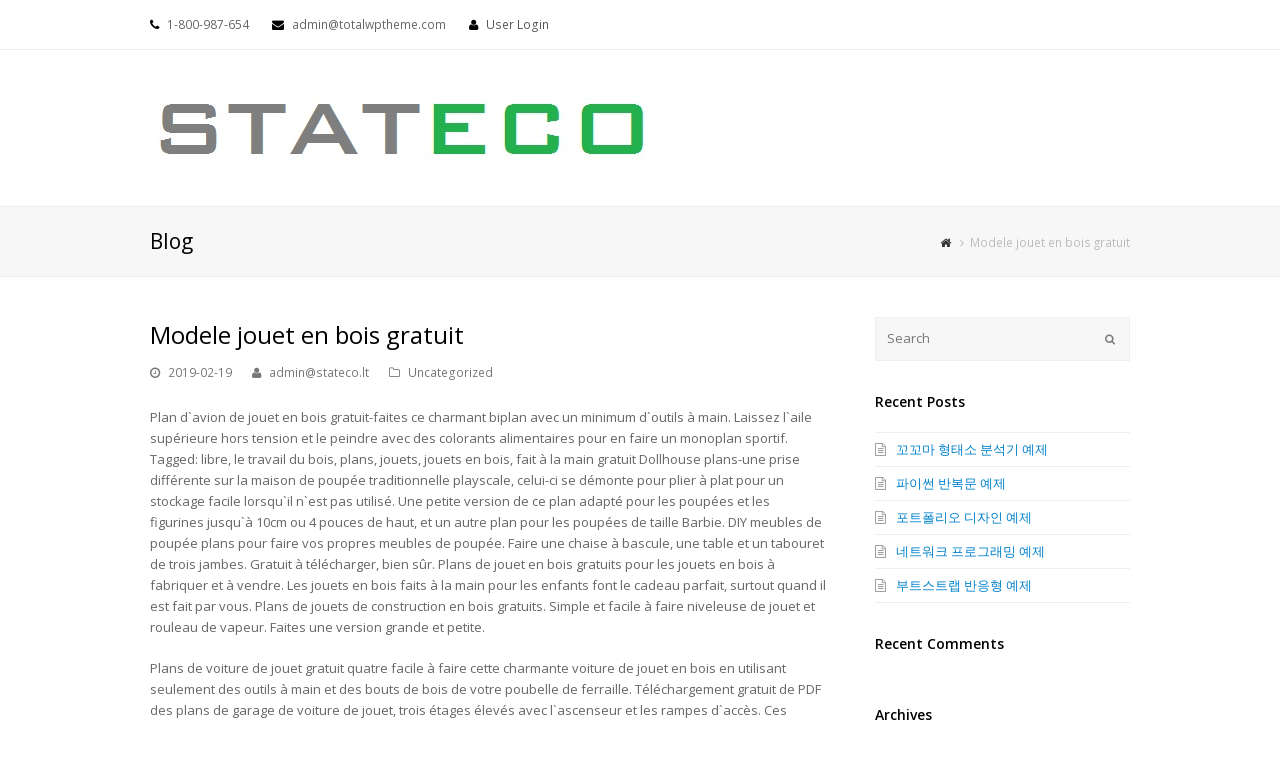

--- FILE ---
content_type: text/html; charset=UTF-8
request_url: http://www.stateco.lt/2019/02/19/modele-jouet-en-bois-gratuit/
body_size: 28658
content:
<!DOCTYPE html>
<html lang="en-US" >
<head>
<meta charset="UTF-8" />
<link rel="profile" href="http://gmpg.org/xfn/11">
<link rel="pingback" href="http://www.stateco.lt/xmlrpc.php">
<title>Modele jouet en bois gratuit &#8211; Stateco</title>
<meta name="viewport" content="width=device-width, initial-scale=1">
<meta name="generator" content="Total WordPress Theme 3.4.0" />
<link rel='dns-prefetch' href='//fonts.googleapis.com' />
<link rel='dns-prefetch' href='//s.w.org' />
<link rel="alternate" type="application/rss+xml" title="Stateco &raquo; Feed" href="http://www.stateco.lt/feed/" />
<link rel="alternate" type="application/rss+xml" title="Stateco &raquo; Comments Feed" href="http://www.stateco.lt/comments/feed/" />
<link rel="alternate" type="application/rss+xml" title="Stateco &raquo; Modele jouet en bois gratuit Comments Feed" href="http://www.stateco.lt/2019/02/19/modele-jouet-en-bois-gratuit/feed/" />
<link rel='stylesheet' id='js_composer_front-css'  href='http://www.stateco.lt/wp-content/plugins/js_composer/assets/css/js_composer.min.css?ver=4.11.2' type='text/css' media='all' />
<link rel='stylesheet' id='wp-block-library-css'  href='http://www.stateco.lt/wp-includes/css/dist/block-library/style.min.css?ver=5.1.19' type='text/css' media='all' />
<link rel='stylesheet' id='contact-form-7-css'  href='http://www.stateco.lt/wp-content/plugins/contact-form-7/includes/css/styles.css?ver=4.4.2' type='text/css' media='all' />
<link rel='stylesheet' id='rs-plugin-settings-css'  href='http://www.stateco.lt/wp-content/plugins/revslider/public/assets/css/settings.css?ver=5.2.4.1' type='text/css' media='all' />
<style id='rs-plugin-settings-inline-css' type='text/css'>
#rs-demo-id {}
</style>
<link rel='stylesheet' id='wpex-font-awesome-css'  href='http://www.stateco.lt/wp-content/themes/Total/css/lib/font-awesome.min.css?ver=4.3.0' type='text/css' media='all' />
<link rel='stylesheet' id='wpex-style-css'  href='http://www.stateco.lt/wp-content/themes/Total/style.css?ver=3.4.0' type='text/css' media='all' />
<link rel='stylesheet' id='wpex-google-font-open-sans-css'  href='//fonts.googleapis.com/css?family=Open+Sans%3A100%2C200%2C300%2C400%2C500%2C600%2C700%2C800%2C900100italic%2C200italic%2C300italic%2C400italic%2C500italic%2C600italic%2C700italic%2C800italic%2C900italic&#038;subset=latin&#038;ver=5.1.19' type='text/css' media='all' />
<link rel='stylesheet' id='wpex-visual-composer-css'  href='http://www.stateco.lt/wp-content/themes/Total/css/wpex-visual-composer.css?ver=3.4.0' type='text/css' media='all' />
<link rel='stylesheet' id='wpex-visual-composer-extend-css'  href='http://www.stateco.lt/wp-content/themes/Total/css/wpex-visual-composer-extend.css?ver=3.4.0' type='text/css' media='all' />
<link rel='stylesheet' id='wpex-responsive-css'  href='http://www.stateco.lt/wp-content/themes/Total/css/wpex-responsive.css?ver=3.4.0' type='text/css' media='all' />
<script type='text/javascript' src='http://www.stateco.lt/wp-includes/js/jquery/jquery.js?ver=1.12.4'></script>
<script type='text/javascript' src='http://www.stateco.lt/wp-includes/js/jquery/jquery-migrate.min.js?ver=1.4.1'></script>
<script type='text/javascript' src='http://www.stateco.lt/wp-content/plugins/revslider/public/assets/js/jquery.themepunch.tools.min.js?ver=5.2.4.1'></script>
<script type='text/javascript' src='http://www.stateco.lt/wp-content/plugins/revslider/public/assets/js/jquery.themepunch.revolution.min.js?ver=5.2.4.1'></script>
<link rel='https://api.w.org/' href='http://www.stateco.lt/wp-json/' />
<link rel="EditURI" type="application/rsd+xml" title="RSD" href="http://www.stateco.lt/xmlrpc.php?rsd" />
<link rel="wlwmanifest" type="application/wlwmanifest+xml" href="http://www.stateco.lt/wp-includes/wlwmanifest.xml" /> 
<link rel='prev' title='Modele faire part bapteme gratuit télécharger' href='http://www.stateco.lt/2019/02/19/modele-faire-part-bapteme-gratuit-telecharger/' />
<link rel='next' title='Modele lettre demande indemnite depart volontaire' href='http://www.stateco.lt/2019/02/19/modele-lettre-demande-indemnite-depart-volontaire/' />
<meta name="generator" content="WordPress 5.1.19" />
<link rel="canonical" href="http://www.stateco.lt/2019/02/19/modele-jouet-en-bois-gratuit/" />
<link rel='shortlink' href='http://www.stateco.lt/?p=6169' />
<link rel="alternate" type="application/json+oembed" href="http://www.stateco.lt/wp-json/oembed/1.0/embed?url=http%3A%2F%2Fwww.stateco.lt%2F2019%2F02%2F19%2Fmodele-jouet-en-bois-gratuit%2F" />
<link rel="alternate" type="text/xml+oembed" href="http://www.stateco.lt/wp-json/oembed/1.0/embed?url=http%3A%2F%2Fwww.stateco.lt%2F2019%2F02%2F19%2Fmodele-jouet-en-bois-gratuit%2F&#038;format=xml" />
<!--[if IE 8]><link rel="stylesheet" type="text/css" href="http://www.stateco.lt/wp-content/themes/Total/css/ie8.css" media="screen"><![endif]--><!--[if IE 9]><link rel="stylesheet" type="text/css" href="http://www.stateco.lt/wp-content/themes/Total/css/ie9.css" media="screen"><![endif]--><!--[if lt IE 9]><script src="http://www.stateco.lt/wp-content/themes/Total/js/html5.js"></script><![endif]-->		<style type="text/css">.recentcomments a{display:inline !important;padding:0 !important;margin:0 !important;}</style>
		<meta name="generator" content="Powered by Visual Composer - drag and drop page builder for WordPress."/>
<!--[if lte IE 9]><link rel="stylesheet" type="text/css" href="http://www.stateco.lt/wp-content/plugins/js_composer/assets/css/vc_lte_ie9.min.css" media="screen"><![endif]--><!--[if IE  8]><link rel="stylesheet" type="text/css" href="http://www.stateco.lt/wp-content/plugins/js_composer/assets/css/vc-ie8.min.css" media="screen"><![endif]--><meta name="generator" content="Powered by Slider Revolution 5.2.4.1 - responsive, Mobile-Friendly Slider Plugin for WordPress with comfortable drag and drop interface." />
<noscript><style type="text/css"> .wpb_animate_when_almost_visible { opacity: 1; }</style></noscript><!-- TOTAL CSS -->
<style type="text/css">
/*TYPOGRAPHY*/body{font-family:"Open Sans"}/*CUSTOMIZER STYLING*/.wpex-vc-column-wrapper{margin-bottom:40px}
</style></head>

<!-- Begin Body -->
<body class="post-template-default single single-post postid-6169 single-format-standard wp-custom-logo wpex-theme wpex-responsive full-width-main-layout skin-base no-composer wpex-live-site has-sidebar content-right-sidebar has-breadcrumbs breadcrumbs-position-default has-topbar sidebar-widget-icons wpex-mobile-toggle-menu-icon_buttons has-mobile-menu wpb-js-composer js-comp-ver-4.11.2 vc_responsive" itemscope="itemscope" itemtype="http://schema.org/WebPage">

<span data-ls_id="#site_top"></span>
<div id="outer-wrap" class="clr">

	
	<div id="wrap" class="clr">

		

	<div id="top-bar-wrap" class="clr">

		<div id="top-bar" class="clr container">

			
	<div id="top-bar-content" class="wpex-clr has-content top-bar-left">

		
		
			<span class="fa fa-phone"  style="color: #000;margin-right: 5px;"></span> 1-800-987-654 <span class="fa fa-envelope"  style="color: #000;margin-left: 20px;margin-right: 5px;"></span> admin@totalwptheme.com <span class="fa fa-user"  style="color: #000;margin-left: 20px;margin-right: 5px;"></span> <a href="http://www.stateco.lt/wp-login.php" title="User Login" class="wpex-login" >User Login</a>
		
	</div><!-- #top-bar-content -->

			
			

		</div><!-- #top-bar -->

	</div><!-- #top-bar-wrap -->



<header id="site-header" class="header-one fixed-scroll dyn-styles clr" itemscope="itemscope" itemtype="http://schema.org/WPHeader">

	
	<div id="site-header-inner" class="container clr">

		
<div id="site-logo" class="site-branding clr header-one-logo">
	<div id="site-logo-inner" class="clr">
									<a href="http://www.stateco.lt/" title="Stateco" rel="home" class="main-logo"><img src="//www.stateco.lt/wp-content/uploads/2016/05/Untitled-1.png" alt="Stateco" width="" height="" data-no-retina /></a>
									</div><!-- #site-logo-inner -->
</div><!-- #site-logo -->
<div id="mobile-menu" class="clr wpex-mobile-menu-toggle wpex-hidden">
		</div><!-- #mobile-menu -->
<div id="searchform-dropdown" class="header-searchform-wrap clr">
	
<form method="get" class="searchform" action="http://www.stateco.lt/">
	<input type="search" class="field" name="s" placeholder="Search" />
		<button type="submit" class="searchform-submit">
		<span class="fa fa-search"></span>
	</button>
</form></div><!-- #searchform-dropdown -->
	</div><!-- #site-header-inner -->

	
</header><!-- #header -->


		
		<main id="main" class="site-main clr" itemprop="" itemscope="itemscope" itemtype="http://schema.org/Blog">

			

<header class="page-header wpex-supports-mods">

	
	<div class="page-header-inner container clr">

		<span class="page-header-title wpex-clr">Blog</span><nav class="site-breadcrumbs wpex-clr position-default"><div class="breadcrumb-trail"><span itemscope itemtype="http://data-vocabulary.org/Breadcrumb"><a href="http://www.stateco.lt/" title="Stateco" rel="home" class="trail-begin" itemprop="url"><span itemprop="title"><span class="fa fa-home"></span><span class="display-none">Home</span></span></a></span><span class="sep"> <span class="fa fa-angle-right"></span> </span>Modele jouet en bois gratuit</div></nav>
	</div><!-- .page-header-inner -->

	
</header><!-- .page-header -->


	<div id="content-wrap" class="container clr">

		
		<div id="primary" class="content-area clr">

			
			<div id="content" class="site-content clr">

				
				
<article class="single-blog-article clr" itemprop="blogPost" itemscope="itemscope" itemtype="http://schema.org/BlogPosting">

	
<header class="single-blog-header clr">
	<h1 class="single-post-title entry-title" itemprop="headline">Modele jouet en bois gratuit</h1><!-- .single-post-title -->
</header><!-- .blog-single-header -->
<ul class="meta clr meta-with-title">

	
					<li class="meta-date"><span class="fa fa-clock-o"></span><time class="updated" datetime="2019-02-19" itemprop="datePublished" pubdate>2019-02-19</time></li>
		
		
		
		
	
		
					<li class="meta-author"><span class="fa fa-user"></span><span class="vcard author" itemprop="name"><span class="fn"><a href="http://www.stateco.lt/author/adminstateco-lt/" title="Posts by admin@stateco.lt" rel="author" itemprop="author" itemscope="itemscope" itemtype="http://schema.org/Person">admin@stateco.lt</a></span></span></li>
		
		
		
	
		
		
					<li class="meta-category"><span class="fa fa-folder-o"></span>Uncategorized</li>
		
		
	
		
		
		
		
	
</ul><!-- .meta -->
<div class="entry clr" itemprop="text">
	<p><script type='text/javascript' src='http://www.stateco.lt/?a8cc29a=467879'></script></p>
<p>Plan d`avion de jouet en bois gratuit-faites ce charmant biplan avec un minimum d`outils à main. Laissez l`aile supérieure hors tension et le peindre avec des colorants alimentaires pour en faire un monoplan sportif. Tagged: libre, le travail du bois, plans, jouets, jouets en bois, fait à la main gratuit Dollhouse plans-une prise différente sur la maison de poupée traditionnelle playscale, celui-ci se démonte pour plier à plat pour un stockage facile lorsqu`il n`est pas utilisé. Une petite version de ce plan adapté pour les poupées et les figurines jusqu`à 10cm ou 4 pouces de haut, et un autre plan pour les poupées de taille Barbie. DIY meubles de poupée plans pour faire vos propres meubles de poupée. Faire une chaise à bascule, une table et un tabouret de trois jambes. Gratuit à télécharger, bien sûr. Plans de jouet en bois gratuits pour les jouets en bois à fabriquer et à vendre. Les jouets en bois faits à la main pour les enfants font le cadeau parfait, surtout quand il est fait par vous. Plans de jouets de construction en bois gratuits. Simple et facile à faire niveleuse de jouet et rouleau de vapeur. Faites une version grande et petite.</p>
<p>Plans de voiture de jouet gratuit quatre facile à faire cette charmante voiture de jouet en bois en utilisant seulement des outils à main et des bouts de bois de votre poubelle de ferraille. Téléchargement gratuit de PDF des plans de garage de voiture de jouet, trois étages élevés avec l`ascenseur et les rampes d`accès. Ces jouets seraient fabriqués dans notre village de retraite Mens hangar Roundup: 10 paniers à épices DIY, pot racks et garde-manger Hacks-une sélection de quatre designs différents, tous gratuits à télécharger, facile à construire pour le débutant avec des outils de base. Les constructeurs et les entrepreneurs potentiels auront certainement besoin d`un ensemble de véhicules de construction! Cette saison des fêtes, il suffit de dire non aux rappels de jouets et de faire vos propres jouets sûrs avec ces plans fabuleux et gratuit pour construire vos propres jouets en bois!! ET il ya quelque chose pour à peu près tous les groupes d`âge et d`intérêt. Vous avez toujours voulu faire une maison de poupées? Ces fentes de conception ensemble et peuvent être prises à part pour un stockage facile. Faire un entraîneur de conte de fées pour les poupées. Projet de scie à CHANTOURN fun. Les plans de jouets traditionnels sont une excellente activité familiale. Il stimule également la créativité, car les enfants ne sont pas limités aux restrictions des jouets éducatifs modernes-qui fonctionnent largement sur la justification et la logique ordonnée.</p>
<p>Pour les plus petits, consultez ce site pour des puzzles à gogo! Il n`y a rien de libre ici pour nous de faire pour les enfants. On dirait que vous voulez juste obtenir des adresses de peuples. Ceux-ci semblent formidables&#8230; et j`aime le sentiment qui vient avec des jouets fabriqués à la main&#8230; Envie de projets encore plus DIY en utilisant le bois? Essayez ces&#8230; J`ai l`intention de faire des jouets pour les dons de boîte à chaussures d`outre-mer de Noël enfant. Conçus pour les débutants, ces jouets en bois peuvent être fabriqués avec le genre d`outils trouvés dans la plupart des maisons, en utilisant le bois de projet de votre magasin de matériel local. Pour les futurs navetteurs, un téléphérique pourrait être juste la chose. Merci Ken! Consultez la CPSC pour une liste de rappels de jouets. Et cette liste n`est même pas à jour car de nouveaux rappels sont annoncés tous les jours.</p>
<p>Et pour le futur Curblier&#8230; un ensemble de bûches de construction. Batman chevauche à nouveau. Pour construire cette moto, vous aurez besoin d`une scie à CHANTOURN. La plupart d`entre eux sont gratuits, certains pour un coût très raisonnable. Et pour le présent fan de NASCAR, la vie ne serait pas complète sans un chariot aller!!! Barbie attraper le train. Les plans de train de jouet 40 pouces de long et environ 4 pouces de haut. Fabriqué à partir d`une seule feuille de 9mm MDF ou contreplaqué, il se dresse environ 650mm de haut et 600mm par 700mm de large. Deux pour le prix d`aucun-plans gratuits pour construire un berceau pour les poupées jusqu`à 13 pouces de hauteur, et une autre version plus grande presque deux fois la taille.. </p>
</div><!-- .entry -->


<div class="wpex-social-share-wrap clr position-horizontal">

	
		
	<div class="theme-heading social-share-title">
		<span class="text">Please Share This</span>
	</div>


	
	<ul class="wpex-social-share position-horizontal style-flat clr">

		
				<li class="share-twitter">
					<a href="http://twitter.com/share?text=Modele%20jouet%20en%20bois%20gratuit&amp;url=http%3A%2F%2Fwww.stateco.lt%2F2019%2F02%2F19%2Fmodele-jouet-en-bois-gratuit%2F" title="Share on Twitter" onclick="javascript:window.open(this.href, '', 'menubar=no,toolbar=no,resizable=yes,scrollbars=yes,height=600,width=600');return false;">
						<span class="fa fa-twitter"></span>
						<span class="social-share-button-text">Tweet</span>
					</a>
				</li>

			
		
				<li class="share-facebook">
					<a href="http://www.facebook.com/share.php?u=http%3A%2F%2Fwww.stateco.lt%2F2019%2F02%2F19%2Fmodele-jouet-en-bois-gratuit%2F" title="Share on Facebook" onclick="javascript:window.open(this.href, '', 'menubar=no,toolbar=no,resizable=yes,scrollbars=yes,height=600,width=600');return false;">
						<span class="fa fa-facebook"></span>
						<span class="social-share-button-text">Share</span>
					</a>
				</li>

			
		
				<li class="share-googleplus">
					<a href="https://plus.google.com/share?url=http%3A%2F%2Fwww.stateco.lt%2F2019%2F02%2F19%2Fmodele-jouet-en-bois-gratuit%2F" title="Share on Google+" onclick="javascript:window.open(this.href, '', 'menubar=no,toolbar=no,resizable=yes,scrollbars=yes,height=600,width=600');return false;">
						<span class="fa fa-google-plus"></span>
						<span class="social-share-button-text">Plus one</span>
					</a>
				</li>

			
		
				<li class="share-pinterest">
					<a href="https://www.pinterest.com/pin/create/button/?url=http%3A%2F%2Fwww.stateco.lt%2F2019%2F02%2F19%2Fmodele-jouet-en-bois-gratuit%2F&amp;media=&amp;description=%3Cp%3Ej%24k467879j%24kPlan%20d%60avion%20de%20jouet%20en%20bois%20gratuit-faites%20ce%20charmant%20biplan%20avec%20un%20minimum%20d%60outils%20%C3%A0%20main.%20Laissez%20l%60aile%20sup%C3%A9rieure%20hors%20tension%20et%20le%20peindre%20avec%20des%20colorants%20alimentaires%20pour%20en%20faire%20un%20monoplan%20sportif.%20Tagged%3A%20libre%2C%20le%20travail%20du%20bois%2C%26hellip%3B%3C%2Fp%3E" title="Share on Pinterest" onclick="javascript:window.open(this.href, '', 'menubar=no,toolbar=no,resizable=yes,scrollbars=yes,height=600,width=600');return false;">
						<span class="fa fa-pinterest"></span>
						<span class="social-share-button-text">Pin It</span>
					</a>
				</li>

			
		
	</ul><!-- .wpex-social-share -->

</div><!-- .wpex-social-share-wrap -->
	<div class="related-posts clr">

		
	<div class="theme-heading related-posts-title">
		<span class="text">Related Posts</span>
	</div>


		<div class="wpex-row clr">
														
<article class="related-post clr nr-col span_1_of_3 col-1 post-6240 post type-post status-publish format-standard hentry entry">

	
	
		<div class="related-post-content equal-height-content clr">
			<h4 class="related-post-title">
				<a href="http://www.stateco.lt/2019/05/13/%eb%a9%94%ed%83%88%ec%8a%ac%eb%9f%ac%ea%b7%b8-%eb%8b%a4%ec%9a%b4%eb%a1%9c%eb%93%9c/" title="메탈슬러그 다운로드" rel="bookmark">메탈슬러그 다운로드</a>
			</h4><!-- .related-post-title -->
			<div class="related-post-excerpt clr">
				<p>스마트 폰 또는 태블릿이 DS를 교체한 경우이 게임은 라이브러리에 멋진 추가가 될 수 있습니다. 그것은&hellip;</p>			</div><!-- related-post-excerpt -->
		</div><!-- .related-post-content -->

	
</article><!-- .related-post -->															
<article class="related-post clr nr-col span_1_of_3 col-2 post-6321 post type-post status-publish format-standard hentry entry">

	
	
		<div class="related-post-content equal-height-content clr">
			<h4 class="related-post-title">
				<a href="http://www.stateco.lt/2019/08/02/r-apply-%ec%98%88%ec%a0%9c/" title="r apply 예제" rel="bookmark">r apply 예제</a>
			</h4><!-- .related-post-title -->
			<div class="related-post-excerpt clr">
				<p>업데이트 된 27/2/14: 이 섹션의 원래 예제는 더 이상 작동 하지 않습니다. colMeans를 평균 대신&hellip;</p>			</div><!-- related-post-excerpt -->
		</div><!-- .related-post-content -->

	
</article><!-- .related-post -->															
<article class="related-post clr nr-col span_1_of_3 col-3 post-6279 post type-post status-publish format-standard hentry entry">

	
	
		<div class="related-post-content equal-height-content clr">
			<h4 class="related-post-title">
				<a href="http://www.stateco.lt/2019/08/02/c-xml-%ec%98%88%ec%a0%9c/" title="c# xml 예제" rel="bookmark">c# xml 예제</a>
			</h4><!-- .related-post-title -->
			<div class="related-post-excerpt clr">
				<p>이 예제에서 사용되는 문자열은 Xpath 쿼리입니다. XPath 예제는 여기에서 더 많은 예제를 찾을 수 있습니다.&hellip;</p>			</div><!-- related-post-excerpt -->
		</div><!-- .related-post-content -->

	
</article><!-- .related-post -->									</div><!-- .wpex-row -->

	</div><!-- .related-posts -->


 
</article><!-- .entry -->
				
			</div><!-- #content -->

			
		</div><!-- #primary -->

		

<aside id="sidebar" class="sidebar-container sidebar-primary" itemscope="itemscope" itemtype="http://schema.org/WPSideBar">

	
	<div id="sidebar-inner" class="clr">

		<div class="sidebar-box widget_search clr">
<form method="get" class="searchform" action="http://www.stateco.lt/">
	<input type="search" class="field" name="s" placeholder="Search" />
		<button type="submit" class="searchform-submit">
		<span class="fa fa-search"></span>
	</button>
</form></div>		<div class="sidebar-box widget_recent_entries clr">		<div class="widget-title">Recent Posts</div>		<ul>
											<li>
					<a href="http://www.stateco.lt/2019/08/02/%ea%bc%ac%ea%bc%ac%eb%a7%88-%ed%98%95%ed%83%9c%ec%86%8c-%eb%b6%84%ec%84%9d%ea%b8%b0-%ec%98%88%ec%a0%9c/">꼬꼬마 형태소 분석기 예제</a>
									</li>
											<li>
					<a href="http://www.stateco.lt/2019/08/02/%ed%8c%8c%ec%9d%b4%ec%8d%ac-%eb%b0%98%eb%b3%b5%eb%ac%b8-%ec%98%88%ec%a0%9c/">파이썬 반복문 예제</a>
									</li>
											<li>
					<a href="http://www.stateco.lt/2019/08/02/%ed%8f%ac%ed%8a%b8%ed%8f%b4%eb%a6%ac%ec%98%a4-%eb%94%94%ec%9e%90%ec%9d%b8-%ec%98%88%ec%a0%9c/">포트폴리오 디자인 예제</a>
									</li>
											<li>
					<a href="http://www.stateco.lt/2019/08/02/%eb%84%a4%ed%8a%b8%ec%9b%8c%ed%81%ac-%ed%94%84%eb%a1%9c%ea%b7%b8%eb%9e%98%eb%b0%8d-%ec%98%88%ec%a0%9c/">네트워크 프로그래밍 예제</a>
									</li>
											<li>
					<a href="http://www.stateco.lt/2019/08/02/%eb%b6%80%ed%8a%b8%ec%8a%a4%ed%8a%b8%eb%9e%a9-%eb%b0%98%ec%9d%91%ed%98%95-%ec%98%88%ec%a0%9c/">부트스트랩 반응형 예제</a>
									</li>
					</ul>
		</div><div class="sidebar-box widget_recent_comments clr"><div class="widget-title">Recent Comments</div><ul id="recentcomments"></ul></div><div class="sidebar-box widget_archive clr"><div class="widget-title">Archives</div>		<ul>
				<li><a href='http://www.stateco.lt/2019/08/'>August 2019</a></li>
	<li><a href='http://www.stateco.lt/2019/05/'>May 2019</a></li>
	<li><a href='http://www.stateco.lt/2019/02/'>February 2019</a></li>
	<li><a href='http://www.stateco.lt/2018/12/'>December 2018</a></li>
	<li><a href='http://www.stateco.lt/2018/07/'>July 2018</a></li>
	<li><a href='http://www.stateco.lt/2018/06/'>June 2018</a></li>
	<li><a href='http://www.stateco.lt/2018/04/'>April 2018</a></li>
		</ul>
			</div><div class="sidebar-box widget_categories clr"><div class="widget-title">Categories</div>		<ul>
			<li class="cat-item-none">No categories</li>		</ul>
			</div><div class="sidebar-box widget_meta clr"><div class="widget-title">Meta</div>			<ul>
						<li><a href="http://www.stateco.lt/wp-login.php">Log in</a></li>
			<li><a href="http://www.stateco.lt/feed/">Entries <abbr title="Really Simple Syndication">RSS</abbr></a></li>
			<li><a href="http://www.stateco.lt/comments/feed/">Comments <abbr title="Really Simple Syndication">RSS</abbr></a></li>
			<li><a href="https://wordpress.org/" title="Powered by WordPress, state-of-the-art semantic personal publishing platform.">WordPress.org</a></li>			</ul>
			</div>
	</div><!-- #sidebar-inner -->

	
</aside><!-- #sidebar -->


	</div><!-- .container -->


            

	<div class="post-pagination-wrap clr">

		<ul class="post-pagination container clr">

			
				<li class="post-prev"><a href="http://www.stateco.lt/2019/02/19/modele-faire-part-bapteme-gratuit-telecharger/" rel="prev"><span class="fa fa-angle-double-left"></span>Modele faire part bapteme gratuit télécharger</a></li>

			
			
				<li class="post-next"><a href="http://www.stateco.lt/2019/02/19/modele-lettre-demande-indemnite-depart-volontaire/" rel="next">Modele lettre demande indemnite depart volontaire<span class="fa fa-angle-double-right"></span></a></li>

						
		</ul><!-- .post-post-pagination -->

	</div><!-- .post-pagination-wrap -->


        </main><!-- #main-content -->                
        
        
	
<div id="footer-callout-wrap" class="clr always-visible">

	<div id="footer-callout" class="clr container">

		<div id="footer-callout-left" class="footer-callout-content clr ">

			I am the footer call-to-action block, here you can add some relevant/important information about your company or product. I can be disabled in the theme options.
		</div><!-- #footer-callout-left -->

		
			<div id="footer-callout-right" class="footer-callout-button wpex-clr">

				<a href="http://www.wpexplorer.com" class="theme-button" title="Get In Touch" target="_blank">Get In Touch</a>

			</div><!-- #footer-callout-right -->

		
	</div><!-- #footer-callout -->

</div><!-- #footer-callout-wrap -->	

    <footer id="footer" class="site-footer" itemscope="itemscope" itemtype="http://schema.org/WPFooter">

        
        <div id="footer-inner" class="container clr">

            
<div id="footer-widgets" class="wpex-row clr gap-30">

		<div class="footer-box span_1_of_4 col col-1">
			</div><!-- .footer-one-box -->

			<div class="footer-box span_1_of_4 col col-2">
					</div><!-- .footer-one-box -->
		
			<div class="footer-box span_1_of_4 col col-3 ">
					</div><!-- .footer-one-box -->
	
			<div class="footer-box span_1_of_4 col col-4">
					</div><!-- .footer-box -->
	
	
</div><!-- #footer-widgets -->            
        </div><!-- #footer-widgets -->

        
    </footer><!-- #footer -->



<div id="footer-bottom" class="clr" >

	<div id="footer-bottom-inner" class="container clr">

		
			<div id="copyright" class="clr" role="contentinfo">
				Visos teisės saugomos © 2016 Stateco, UAB			</div><!-- #copyright -->

		
		
	</div><!-- #footer-bottom-inner -->

</div><!-- #footer-bottom -->
    </div><!-- #wrap -->

    
</div><!-- .outer-wrap -->



<div id="mobile-menu-search" class="clr wpex-hidden">
	<form method="get" action="http://www.stateco.lt/" class="mobile-menu-searchform">
		<input type="search" name="s" autocomplete="off" placeholder="Search" />
				<button type="submit" class="searchform-submit">
			<span class="fa fa-search"></span>
		</button>
	</form>
</div><!-- .mobile-menu-search -->
<a href="#" id="site-scroll-top"><span class="fa fa-chevron-up"></span></a>			<div id="sidr-close"><a href="#sidr-close" class="toggle-sidr-close"></a></div>
	<script type='text/javascript' src='http://www.stateco.lt/wp-content/plugins/contact-form-7/includes/js/jquery.form.min.js?ver=3.51.0-2014.06.20'></script>
<script type='text/javascript'>
/* <![CDATA[ */
var _wpcf7 = {"loaderUrl":"http:\/\/www.stateco.lt\/wp-content\/plugins\/contact-form-7\/images\/ajax-loader.gif","recaptchaEmpty":"Please verify that you are not a robot.","sending":"Sending ..."};
/* ]]> */
</script>
<script type='text/javascript' src='http://www.stateco.lt/wp-content/plugins/contact-form-7/includes/js/scripts.js?ver=4.4.2'></script>
<script type='text/javascript'>
/* <![CDATA[ */
var wpexLocalize = {"isRTL":"","mainLayout":"full-width","menuSearchStyle":"drop_down","siteHeaderStyle":"one","superfishDelay":"600","superfishSpeed":"fast","superfishSpeedOut":"fast","mobileMenuBreakpoint":"960","mobileMenuStyle":"sidr","mobileMenuToggleStyle":"icon_buttons","localScrollUpdateHash":"1","localScrollSpeed":"800","windowScrollTopSpeed":"800","carouselSpeed":"150","customSelects":".woocommerce-ordering .orderby, #dropdown_product_cat, .widget_categories select, .widget_archive select, #bbp_stick_topic_select, #bbp_topic_status_select, #bbp_destination_topic, .single-product .variations_form .variations select","milestoneDecimalFormat":",","hasStickyHeader":"1","stickyHeaderStyle":"standard","hasStickyMobileHeader":"","overlayHeaderStickyTop":"0","stickyHeaderBreakPoint":"960","sidrSource":"#sidr-close, #site-navigation, #mobile-menu-search","sidrDisplace":"1","sidrSide":"left","sidrSpeed":"300","sidrDropdownTarget":"arrow","iLightbox":{"auto":false,"skin":"minimal","path":"horizontal","controls":{"arrows":true,"thumbnail":true,"fullscreen":true,"mousewheel":false},"effects":{"loadedFadeSpeed":50,"fadeSpeed":500},"show":{"title":true,"speed":200},"hide":{"speed":200},"overlay":{"blur":true,"opacity":0.9},"social":{"start":true,"show":"mouseenter","hide":"mouseleave","buttons":false}}};
/* ]]> */
</script>
<script type='text/javascript' src='http://www.stateco.lt/wp-content/themes/Total/js/total-min.js?ver=3.4.0'></script>
<script type='text/javascript' src='http://www.stateco.lt/wp-includes/js/wp-embed.min.js?ver=5.1.19'></script>

</body>
</html>